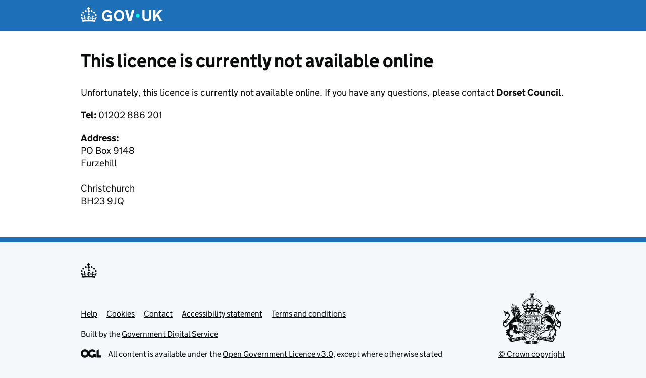

--- FILE ---
content_type: text/html; charset=UTF-8
request_url: https://www.gov.uk/apply-for-a-licence/premises-licence/east-dorset/change-9
body_size: 2981
content:
  
<!DOCTYPE html>
<html lang="en" class="govuk-template--rebranded">

<head>
  <meta charset="utf-8">
  <title>This licence is currently not available online</title>
  <meta name="viewport" content="width=device-width, initial-scale=1, viewport-fit=cover">
  <meta name="theme-color" content="#1d70b8">
  <link rel="icon" sizes="48x48" href="/apply-for-a-licence/assets/assets/images/favicon.ico">
  <link rel="icon" sizes="any" href="/apply-for-a-licence/assets/assets/images/favicon.svg" type="image/svg+xml">
  <link rel="mask-icon" href="/apply-for-a-licence/assets/assets/images/govuk-icon-mask.svg" color="#1d70b8">
  <link rel="apple-touch-icon" href="/apply-for-a-licence/assets/assets/images/govuk-icon-180.png">
  <link rel="manifest" href="/apply-for-a-licence/assets/assets/manifest.json">
  <link rel="stylesheet" href="/apply-for-a-licence/assets/stylesheets/govuk-frontend-5.11.1.min.css">
  <meta property="og:image" content="/apply-for-a-licence/assets/assets/images/govuk-opengraph-image.png">
</head>

<body class="govuk-template__body">
  <script>
      document.body.className += ' js-enabled' + ('noModule' in HTMLScriptElement.prototype ? ' govuk-frontend-supported' : '');
    </script>
  <a href="#main-content" class="govuk-skip-link" data-module="govuk-skip-link">Skip to main content</a>
  <header class="govuk-header" role="banner" data-module="govuk-header">
    <div class="govuk-header__container govuk-width-container">
      <div class="govuk-header__logo">
        <a href="/" class="govuk-header__link govuk-header__link--homepage">
          <svg
                  focusable="false"
                  role="img"
                  xmlns="http://www.w3.org/2000/svg"
                  viewBox="0 0 324 60"
                  height="30"
                  width="162"
                  fill="currentcolor"
                  class="govuk-header__logotype"
                  aria-label="GOV.UK">
            <title>GOV.UK</title>
            <g>
              <circle cx="20" cy="17.6" r="3.7"></circle>
              <circle cx="10.2" cy="23.5" r="3.7"></circle>
              <circle cx="3.7" cy="33.2" r="3.7"></circle>
              <circle cx="31.7" cy="30.6" r="3.7"></circle>
              <circle cx="43.3" cy="17.6" r="3.7"></circle>
              <circle cx="53.2" cy="23.5" r="3.7"></circle>
              <circle cx="59.7" cy="33.2" r="3.7"></circle>
              <circle cx="31.7" cy="30.6" r="3.7"></circle>
              <path d="M33.1,9.8c.2-.1.3-.3.5-.5l4.6,2.4v-6.8l-4.6,1.5c-.1-.2-.3-.3-.5-.5l1.9-5.9h-6.7l1.9,5.9c-.2.1-.3.3-.5.5l-4.6-1.5v6.8l4.6-2.4c.1.2.3.3.5.5l-2.6,8c-.9,2.8,1.2,5.7,4.1,5.7h0c3,0,5.1-2.9,4.1-5.7l-2.6-8ZM37,37.9s-3.4,3.8-4.1,6.1c2.2,0,4.2-.5,6.4-2.8l-.7,8.5c-2-2.8-4.4-4.1-5.7-3.8.1,3.1.5,6.7,5.8,7.2,3.7.3,6.7-1.5,7-3.8.4-2.6-2-4.3-3.7-1.6-1.4-4.5,2.4-6.1,4.9-3.2-1.9-4.5-1.8-7.7,2.4-10.9,3,4,2.6,7.3-1.2,11.1,2.4-1.3,6.2,0,4,4.6-1.2-2.8-3.7-2.2-4.2.2-.3,1.7.7,3.7,3,4.2,1.9.3,4.7-.9,7-5.9-1.3,0-2.4.7-3.9,1.7l2.4-8c.6,2.3,1.4,3.7,2.2,4.5.6-1.6.5-2.8,0-5.3l5,1.8c-2.6,3.6-5.2,8.7-7.3,17.5-7.4-1.1-15.7-1.7-24.5-1.7h0c-8.8,0-17.1.6-24.5,1.7-2.1-8.9-4.7-13.9-7.3-17.5l5-1.8c-.5,2.5-.6,3.7,0,5.3.8-.8,1.6-2.3,2.2-4.5l2.4,8c-1.5-1-2.6-1.7-3.9-1.7,2.3,5,5.2,6.2,7,5.9,2.3-.4,3.3-2.4,3-4.2-.5-2.4-3-3.1-4.2-.2-2.2-4.6,1.6-6,4-4.6-3.7-3.7-4.2-7.1-1.2-11.1,4.2,3.2,4.3,6.4,2.4,10.9,2.5-2.8,6.3-1.3,4.9,3.2-1.8-2.7-4.1-1-3.7,1.6.3,2.3,3.3,4.1,7,3.8,5.4-.5,5.7-4.2,5.8-7.2-1.3-.2-3.7,1-5.7,3.8l-.7-8.5c2.2,2.3,4.2,2.7,6.4,2.8-.7-2.3-4.1-6.1-4.1-6.1h10.6,0Z"></path>
            </g>
            <circle class="govuk-logo-dot" cx="226" cy="36" r="7.3"></circle>
            <path d="M93.94 41.25c.4 1.81 1.2 3.21 2.21 4.62 1 1.4 2.21 2.41 3.61 3.21s3.21 1.2 5.22 1.2 3.61-.4 4.82-1c1.4-.6 2.41-1.4 3.21-2.41.8-1 1.4-2.01 1.61-3.01s.4-2.01.4-3.01v.14h-10.86v-7.02h20.07v24.08h-8.03v-5.56c-.6.8-1.38 1.61-2.19 2.41-.8.8-1.81 1.2-2.81 1.81-1 .4-2.21.8-3.41 1.2s-2.41.4-3.81.4a18.56 18.56 0 0 1-14.65-6.63c-1.6-2.01-3.01-4.41-3.81-7.02s-1.4-5.62-1.4-8.83.4-6.02 1.4-8.83a20.45 20.45 0 0 1 19.46-13.65c3.21 0 4.01.2 5.82.8 1.81.4 3.61 1.2 5.02 2.01 1.61.8 2.81 2.01 4.01 3.21s2.21 2.61 2.81 4.21l-7.63 4.41c-.4-1-1-1.81-1.61-2.61-.6-.8-1.4-1.4-2.21-2.01-.8-.6-1.81-1-2.81-1.4-1-.4-2.21-.4-3.61-.4-2.01 0-3.81.4-5.22 1.2-1.4.8-2.61 1.81-3.61 3.21s-1.61 2.81-2.21 4.62c-.4 1.81-.6 3.71-.6 5.42s.8 5.22.8 5.22Zm57.8-27.9c3.21 0 6.22.6 8.63 1.81 2.41 1.2 4.82 2.81 6.62 4.82S170.2 24.39 171 27s1.4 5.62 1.4 8.83-.4 6.02-1.4 8.83-2.41 5.02-4.01 7.02-4.01 3.61-6.62 4.82-5.42 1.81-8.63 1.81-6.22-.6-8.63-1.81-4.82-2.81-6.42-4.82-3.21-4.41-4.01-7.02-1.4-5.62-1.4-8.83.4-6.02 1.4-8.83 2.41-5.02 4.01-7.02 4.01-3.61 6.42-4.82 5.42-1.81 8.63-1.81Zm0 36.73c1.81 0 3.61-.4 5.02-1s2.61-1.81 3.61-3.01 1.81-2.81 2.21-4.41c.4-1.81.8-3.61.8-5.62 0-2.21-.2-4.21-.8-6.02s-1.2-3.21-2.21-4.62c-1-1.2-2.21-2.21-3.61-3.01s-3.21-1-5.02-1-3.61.4-5.02 1c-1.4.8-2.61 1.81-3.61 3.01s-1.81 2.81-2.21 4.62c-.4 1.81-.8 3.61-.8 5.62 0 2.41.2 4.21.8 6.02.4 1.81 1.2 3.21 2.21 4.41s2.21 2.21 3.61 3.01c1.4.8 3.21 1 5.02 1Zm36.32 7.96-12.24-44.15h9.83l8.43 32.77h.4l8.23-32.77h9.83L200.3 58.04h-12.24Zm74.14-7.96c2.18 0 3.51-.6 3.51-.6 1.2-.6 2.01-1 2.81-1.81s1.4-1.81 1.81-2.81a13 13 0 0 0 .8-4.01V13.9h8.63v28.15c0 2.41-.4 4.62-1.4 6.62-.8 2.01-2.21 3.61-3.61 5.02s-3.41 2.41-5.62 3.21-4.62 1.2-7.02 1.2-5.02-.4-7.02-1.2c-2.21-.8-4.01-1.81-5.62-3.21s-2.81-3.01-3.61-5.02-1.4-4.21-1.4-6.62V13.9h8.63v26.95c0 1.61.2 3.01.8 4.01.4 1.2 1.2 2.21 2.01 2.81.8.8 1.81 1.4 2.81 1.81 0 0 1.34.6 3.51.6Zm34.22-36.18v18.92l15.65-18.92h10.82l-15.03 17.32 16.03 26.83h-10.21l-11.44-20.21-5.62 6.22v13.99h-8.83V13.9"></path>
          </svg>
        </a>
      </div>
    </div>
  </header>


  <div id="global-header-bar"></div>

  <div class="govuk-width-container">
    <main class="govuk-main-wrapper" id="main-content" role="main">
      <h1 class="govuk-heading-l">This licence is currently not available online</h1>
      
<section>
    <div class="additional-info full-width">
        <p class="govuk-body">
            Unfortunately, this licence is currently not available online. If you have any questions, please contact <strong>Dorset Council</strong>.
        </p>
        <div class="address">
            <div class="adr org fn">
                <p class="govuk-body"><strong>Tel: </strong>01202 886 201</p>
                
                <p class="govuk-body"><strong>Address: </strong>
                    <br/>PO Box 9148
                    <br/>Furzehill
                    <br/>
                    <br/>Christchurch
                    <br/>BH23 9JQ
                </p>
            </div>
        </div>
    </div>
</section>

    </main>
  </div>

  <footer class="govuk-footer" role="contentinfo">
    <div class="govuk-width-container">
      <svg
              xmlns="http://www.w3.org/2000/svg"
              focusable="false"
              role="presentation"
              viewBox="0 0 64 60"
              height="30"
              width="32"
              fill="currentcolor"
              class="govuk-footer__crown">
        <g>
          <circle cx="20" cy="17.6" r="3.7"></circle>
          <circle cx="10.2" cy="23.5" r="3.7"></circle>
          <circle cx="3.7" cy="33.2" r="3.7"></circle>
          <circle cx="31.7" cy="30.6" r="3.7"></circle>
          <circle cx="43.3" cy="17.6" r="3.7"></circle>
          <circle cx="53.2" cy="23.5" r="3.7"></circle>
          <circle cx="59.7" cy="33.2" r="3.7"></circle>
          <circle cx="31.7" cy="30.6" r="3.7"></circle>
          <path d="M33.1,9.8c.2-.1.3-.3.5-.5l4.6,2.4v-6.8l-4.6,1.5c-.1-.2-.3-.3-.5-.5l1.9-5.9h-6.7l1.9,5.9c-.2.1-.3.3-.5.5l-4.6-1.5v6.8l4.6-2.4c.1.2.3.3.5.5l-2.6,8c-.9,2.8,1.2,5.7,4.1,5.7h0c3,0,5.1-2.9,4.1-5.7l-2.6-8ZM37,37.9s-3.4,3.8-4.1,6.1c2.2,0,4.2-.5,6.4-2.8l-.7,8.5c-2-2.8-4.4-4.1-5.7-3.8.1,3.1.5,6.7,5.8,7.2,3.7.3,6.7-1.5,7-3.8.4-2.6-2-4.3-3.7-1.6-1.4-4.5,2.4-6.1,4.9-3.2-1.9-4.5-1.8-7.7,2.4-10.9,3,4,2.6,7.3-1.2,11.1,2.4-1.3,6.2,0,4,4.6-1.2-2.8-3.7-2.2-4.2.2-.3,1.7.7,3.7,3,4.2,1.9.3,4.7-.9,7-5.9-1.3,0-2.4.7-3.9,1.7l2.4-8c.6,2.3,1.4,3.7,2.2,4.5.6-1.6.5-2.8,0-5.3l5,1.8c-2.6,3.6-5.2,8.7-7.3,17.5-7.4-1.1-15.7-1.7-24.5-1.7h0c-8.8,0-17.1.6-24.5,1.7-2.1-8.9-4.7-13.9-7.3-17.5l5-1.8c-.5,2.5-.6,3.7,0,5.3.8-.8,1.6-2.3,2.2-4.5l2.4,8c-1.5-1-2.6-1.7-3.9-1.7,2.3,5,5.2,6.2,7,5.9,2.3-.4,3.3-2.4,3-4.2-.5-2.4-3-3.1-4.2-.2-2.2-4.6,1.6-6,4-4.6-3.7-3.7-4.2-7.1-1.2-11.1,4.2,3.2,4.3,6.4,2.4,10.9,2.5-2.8,6.3-1.3,4.9,3.2-1.8-2.7-4.1-1-3.7,1.6.3,2.3,3.3,4.1,7,3.8,5.4-.5,5.7-4.2,5.8-7.2-1.3-.2-3.7,1-5.7,3.8l-.7-8.5c2.2,2.3,4.2,2.7,6.4,2.8-.7-2.3-4.1-6.1-4.1-6.1h10.6,0Z"></path>
        </g>
      </svg>
      <div class="govuk-footer__meta">
        <div class="govuk-footer__meta-item govuk-footer__meta-item--grow">
          <h2 class="govuk-visually-hidden">Support links</h2>
          <ul class="govuk-footer__inline-list">
            <li class="govuk-footer__inline-list-item">
              <a class="govuk-footer__link" href="https://www.gov.uk/help">
                Help
              </a>
            </li>
            <li class="govuk-footer__inline-list-item">
              <a class="govuk-footer__link" href="https://www.gov.uk/help/cookies">
                Cookies
              </a>
            </li>
            <li class="govuk-footer__inline-list-item">
              <a class="govuk-footer__link" href="https://www.gov.uk/contact">
                Contact
              </a>
            </li>
            <li class="govuk-footer__inline-list-item">
              <a class="govuk-footer__link" href="https://www.gov.uk/help/accessibility-statement">
                Accessibility statement
              </a>
            </li>
            <li class="govuk-footer__inline-list-item">
              <a class="govuk-footer__link" href="https://www.gov.uk/help/terms-conditions">
                Terms and conditions
              </a>
            </li>
          </ul>
          <div class="govuk-footer__meta-custom">
            Built by the <a class="govuk-footer__link" href="https://www.gov.uk/government/organisations/government-digital-service">Government Digital Service</a>
          </div>
          <svg
                  aria-hidden="true"
                  focusable="false"
                  class="govuk-footer__licence-logo"
                  xmlns="http://www.w3.org/2000/svg"
                  viewBox="0 0 483.2 195.7"
                  height="17"
                  width="41">
            <path
                    fill="currentColor"
                    d="M421.5 142.8V.1l-50.7 32.3v161.1h112.4v-50.7zm-122.3-9.6A47.12 47.12 0 0 1 221 97.8c0-26 21.1-47.1 47.1-47.1 16.7 0 31.4 8.7 39.7 21.8l42.7-27.2A97.63 97.63 0 0 0 268.1 0c-36.5 0-68.3 20.1-85.1 49.7A98 98 0 0 0 97.8 0C43.9 0 0 43.9 0 97.8s43.9 97.8 97.8 97.8c36.5 0 68.3-20.1 85.1-49.7a97.76 97.76 0 0 0 149.6 25.4l19.4 22.2h3v-87.8h-80l24.3 27.5zM97.8 145c-26 0-47.1-21.1-47.1-47.1s21.1-47.1 47.1-47.1 47.2 21 47.2 47S123.8 145 97.8 145" />
          </svg>
          <span class="govuk-footer__licence-description">
              All content is available under the
              <a
                      class="govuk-footer__link"
                      href="https://www.nationalarchives.gov.uk/doc/open-government-licence/version/3/"
                      rel="license">Open Government Licence v3.0</a>, except where otherwise stated
            </span>
        </div>
        <div class="govuk-footer__meta-item">
          <a
                  class="govuk-footer__link govuk-footer__copyright-logo"
                  href="https://www.nationalarchives.gov.uk/information-management/re-using-public-sector-information/uk-government-licensing-framework/crown-copyright/">© Crown copyright</a>
        </div>
      </div>
    </div>
  </footer>
  <script type="module" src="/apply-for-a-licence/assets/javascripts/govuk-frontend-5.11.1.min.js"></script>
  <script type="module">
      
	  import {
        initAll
      } from '/apply-for-a-licence/assets/javascripts/govuk-frontend-5.11.1.min.js'
      initAll()
	  
  </script>
</body>

</html>

